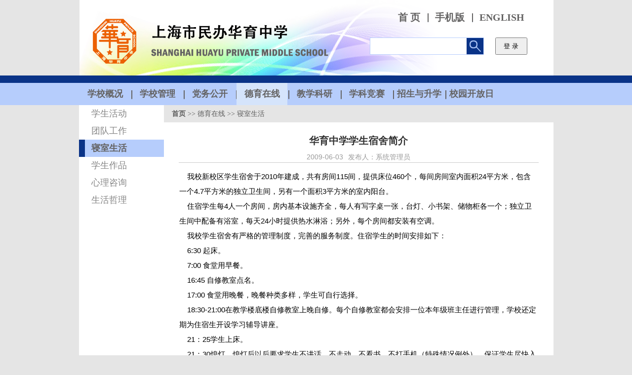

--- FILE ---
content_type: text/html;charset=UTF-8
request_url: http://www.hy.sh.cn/index!list.html?sideNav=184&ccid=719
body_size: 4987
content:
<!DOCTYPE html PUBLIC "-//W3C//DTD XHTML 1.0 Transitional//EN" "http://www.w3.org/TR/xhtml1/DTD/xhtml1-transitional.dtd">
<html xmlns="http://www.w3.org/1999/xhtml">
<head>
<meta http-equiv="Content-Type" content="text/html; charset=utf-8" />
<title>上海华育中学</title>
<script>
	function dochange(value){
		var url=value;
		if(url!=""){
			window.open(url);
		}
	}
	
	function changeCaptcha(obj) {
		//获取当前的时间作为参数，无具体意义
		var timenow = new Date().getTime();
		//每次请求需要一个不同的参数，否则可能会返回同样的验证码
		//这和浏览器的缓存机制有关系，也可以把页面设置为不缓存，这样就不用这个参数了。
		obj.src="/security/captcha.action?d="+timenow;
	}
	
	function checkBT(value,view,param,form){
         if(value == ""){
            alert(view);
            form[param].focus();
            return false;
     	 }
         return true;
   }
</script>


<link href="/static/hyzx/images/style.css" rel="stylesheet" type="text/css" />
<link href="/static/hyzx/images/public.css" rel="stylesheet" type="text/css" />
<script type='text/javascript' src='/static/hyzx/js/jquery-lastM.js'></script>
<script type="text/javascript" src="/static/hyzx/js/jquery.cycle.all.js?v2.23"></script>
<script type="text/javascript" src="/static/hyzx/js/jquery.dropdownPlain.js"></script>
<script type='text/javascript' src='/static/hyzx/js/accordion.js'></script>
<script type='text/javascript' src='/static/hyzx/js/slides.js'></script>
<script type="text/javascript">
	function search(form){
		var title = $("#title").val();
		if (title == "") {
			alert("Enter to search for content！");
			return false;
		}
		form.submit();
	}
</script>

</head>
<body>
<div id="container">
	<div id="main_top">
		<div style="width:330px;  float:right" >
			<div class="quick_links">
				<a class="first-child" href="/index.action">首&nbsp;页</a>
				<a style="font-family: 'Times New Roman', Times, serif"href="/index-wap.action">手机版</a>
				<a style="font-family: 'Times New Roman', Times, serif"href="/index-en.action">ENGLISH</a>
			</div>
		</div>
		<div class="clear-1"></div>
		<div style=" float:right; margin-top:15px; margin-right:53px;">
			<div id="shurukuang_1" style="float:left;">
				<form id="searchForm" action="/index!search.html?sideNav=23" method="post" onsubmit="return search();">
					<input type="text" class="text1" name="title" id="title" />
					<input value="VVVJ-4LJO-DY7Z-RADS-MPTN-OQ1P-VQW8-8274" type="hidden" name="OWASP_CSRFTOKEN"/>
					<input type="button" class="submit_1" value="" onclick="search(this.form)" />
				</form>
			</div>
			<div style="float:left;margin-left:23px;">
				<input type="button" style="height:35px; width:65px;" value="登 录" onclick="javascript:window.location.href='/login.action'" />
			</div>
		</div>
	</div>
	<div style="width:100%; margin:0px auto; background:#0a3387;" >
		<div class="clear-1"></div>
		<div style="width:100%; margin:0px auto; background:#b6cdfc; height:45px;" >
			<div id="top_nav">
				<ul class="dropdown">
						<li class="first_li" style="background:none">
							<a class="first_a" 		href="/index!list.html?topNav=2"
><span>学校概况</span></a>
								<ul class="sub_menu">
										<li><a 		href="/index!list.html?sideNav=289"
><span>学校简介</span></a></li>
										<li><a 		href=" /index!list.html?img=1&sideNav=290"
><span>校园风貌</span></a></li>
										<li><a 		href="/index!list.html?sideNav=291"
><span>学校领导</span></a></li>
										<li><a 		href="/index!list.html?sideNav=292"
><span>组织机构</span></a></li>
								</ul>
						</li>
						<li class="first_li" >
							<a class="first_a" 		href="/index!list.html?topNav=41"
><span>学校管理</span></a>
								<ul class="sub_menu">
										<li><a 		href=" /index!list.html?img=1&sideNav=81"
><span>华育工会</span></a></li>
										<li><a 		href="/index!list.html?sideNav=164"
><span>师资建设</span></a></li>
										<li><a 		href="/index!list.html?sideNav=165"
><span>后勤保障</span></a></li>
										<li><a 		href="/index!list.html?sideNav=483"
><span>健康促进</span></a></li>
										<li><a 		href="/index!list.html?sideNav=607"
><span>教务系统</span></a></li>
										<li><a 		href="/index!list.html?sideNav=682"
><span>教育收费</span></a></li>
										<li><a 		href="/index!list.html?sideNav=145"
><span>图书信息</span></a></li>
										<li><a 		href="/index!list.html?sideNav=850"
><span>网上晒课表</span></a></li>
								</ul>
						</li>
						<li class="first_li" >
							<a class="first_a" 		href="/index!list.html?topNav=143"
><span>党务公开</span></a>
								<ul class="sub_menu">
										<li><a 		href="/index!list.html?sideNav=242"
><span>支部动态</span></a></li>
										<li><a 		href="/index!list.html?sideNav=243"
><span>思想建设</span></a></li>
										<li><a 		href="/index!list.html?sideNav=101"
><span>组织建设</span></a></li>
										<li><a 		href="/index!list.html?sideNav=61"
><span>领导班子建设</span></a></li>
										<li><a 		href="/index!list.html?sideNav=166"
><span>党群关系</span></a></li>
										<li><a 		href="/index!list.html?sideNav=167"
><span>党风廉政建设</span></a></li>
								</ul>
						</li>
						<li class="first_li" >
							<a class="current_hit first_a" 		href="/index!list.html?topNav=141"
><span>德育在线</span></a>
								<ul class="sub_menu">
										<li><a 		href="/index!list.html?sideNav=161"
><span>学生活动</span></a></li>
										<li><a 		href="/index!list.html?sideNav=21"
><span>团队工作</span></a></li>
										<li><a 		href="/index!list.html?sideNav=184"
><span>寝室生活</span></a></li>
										<li><a 		href="/index!list.html?sideNav=205"
><span>学生作品</span></a></li>
										<li><a 		href="/index!list.html?sideNav=206"
><span>心理咨询</span></a></li>
										<li><a 		href="/index!list.html?sideNav=244"
><span>生活哲理</span></a></li>
								</ul>
						</li>
						<li class="first_li" >
							<a class="first_a" 		href="/index!list.html?topNav=142"
><span>教学科研</span></a>
								<ul class="sub_menu">
										<li><a 		href="/index!list.html?sideNav=245"
><span>教育科研</span></a></li>
										<li><a 		href="/index!list.html?sideNav=246"
><span>教学教研</span></a></li>
										<li><a 		href="/index!list.html?sideNav=701"
><span>教学随想</span></a></li>
										<li><a 		href="/index!list.html?sideNav=702"
><span>教研组室</span></a></li>
										<li><a 		href="/index!list.html?sideNav=703"
><span>科研动态</span></a></li>
								</ul>
						</li>
						<li class="first_li" >
							<a class="first_a" 		href="/index!list.html?topNav=22"
><span>学科竞赛</span></a>
								<ul class="sub_menu">
										<li><a 		href="/index!list.html?sideNav=42"
><span>团体奖项</span></a></li>
										<li><a 		href="/index!list.html?sideNav=247"
><span>语文教研组</span></a></li>
										<li><a 		href="/index!list.html?sideNav=248"
><span>数学教研组</span></a></li>
										<li><a 		href="/index!list.html?sideNav=249"
><span>英语教研组</span></a></li>
										<li><a 		href="/index!list.html?sideNav=250"
><span>物化生计教研组</span></a></li>
										<li><a 		href="/index!list.html?sideNav=251"
><span>政史地教研组</span></a></li>
										<li><a 		href="/index!list.html?sideNav=252"
><span>音体美教研组</span></a></li>
										<li><a 		href="/index!list.html?sideNav=253"
><span>感言</span></a></li>
								</ul>
						</li>
						<li class="first_li" >
							<a class="first_a" 		href="/index!list.html?topNav=3"
><span>招生与升学</span></a>
								<ul class="sub_menu">
										<li><a 		href="/index!list.html?sideNav=254"
><span>招生专栏</span></a></li>
										<li><a 		href="/index!list.html?sideNav=255"
><span>初三升学</span></a></li>
								</ul>
						</li>
						<li class="first_li" >
							<a class="first_a" 		href="/index!list.html?topNav=822"
><span>校园开放日</span></a>
								<ul class="sub_menu">
										<li><a 		href="/index!list.html?sideNav=824"
><span>学校介绍</span></a></li>
								</ul>
						</li>
				</ul>
			</div>
		</div>
	</div><script type='text/javascript' src='/static/hyzx/js/nav_change.js'></script>
<div style="width:100%; margin:-2px auto; background:#E5E5E5; float:left" >
	<div id="mainbody">
		<div class="second_bg">
			<div id="MLeft_2">
					<div class="Nav2_bg">
						<dl class="Nav2">
								<dt class="li2_2" >
								    <div class="div_2_3 ">
								    	<a 		href="/index!list.html?sideNav=161"
 class="li2"  >
								    		学生活动
								    	</a>
								    </div>
								</dt>
								<dt class="li2_2" >
								    <div class="div_2_3 ">
								    	<a 		href="/index!list.html?sideNav=21"
 class="li4"  >
								    		团队工作
								    	</a>
								    </div>
								</dt>
									<dd>
									    <ul>
										    		<li>
												        <div class="div_3_3 ">
												        	<a 		href="/index!list.html?sideNav=454"
  >大队部结构</a>
												        </div>
												    </li>
										    		<li>
												        <div class="div_3_3 ">
												        	<a 		href="/index!list.html?sideNav=455"
  >志愿者服务队</a>
												        </div>
												    </li>
										    		<li>
												        <div class="div_3_3 ">
												        	<a 		href="/index!list.html?sideNav=456"
  >常规活动</a>
												        </div>
												    </li>
										    		<li>
												        <div class="div_3_3 ">
												        	<a 		href="/index!list.html?sideNav=457"
  >自主活动</a>
												        </div>
												    </li>
										    		<li>
												        <div class="div_3_3 ">
												        	<a 		href="/index!list.html?sideNav=458"
  >团员发展</a>
												        </div>
												    </li>
										    		<li>
												        <div class="div_3_3 ">
												        	<a 		href="/index!list.html?sideNav=459"
  >国旗下演讲</a>
												        </div>
												    </li>
									    </ul>
									</dd>
								<dt class="li2_2" >
								    <div class="div_2_3 ">
								    	<a 		href="/index!list.html?sideNav=184"
 class="li2 current_hit" style="font-weight:bold;" >
								    		寝室生活
								    	</a>
								    </div>
								</dt>
								<dt class="li2_2" >
								    <div class="div_2_3 ">
								    	<a 		href="/index!list.html?sideNav=205"
 class="li4"  >
								    		学生作品
								    	</a>
								    </div>
								</dt>
									<dd>
									    <ul>
										    		<li>
												        <div class="div_3_3 ">
												        	<a 		href="/index!list.html?sideNav=664"
  >滴水藏海</a>
												        </div>
												    </li>
										    		<li>
												        <div class="div_3_3 ">
												        	<a 		href="/index!list.html?sideNav=665"
  >摄影作品</a>
												        </div>
												    </li>
									    </ul>
									</dd>
								<dt class="li2_2" >
								    <div class="div_2_3 ">
								    	<a 		href="/index!list.html?sideNav=206"
 class="li2"  >
								    		心理咨询
								    	</a>
								    </div>
								</dt>
								<dt class="li2_2" >
								    <div class="div_2_3 ">
								    	<a 		href="/index!list.html?sideNav=244"
 class="li2"  >
								    		生活哲理
								    	</a>
								    </div>
								</dt>
						</dl>
					</div>
			</div>
<script>
$(function(){
	$("[href$='=184']").parent().parent().parent().parent().prev().find("a").click();
});
</script><div id="MMiddle_2_div">
	<div class="title_2_bg">
		<div id="current_bar"><strong><a href="/index.html" >首页</a></strong>	&gt;&gt;
	<a 		href="/index!list.html?sideNav=141"
>德育在线</a>
	&gt;&gt;
	<a 		href="/index!list.html?sideNav=184"
>寝室生活</a>
</div>
	</div>
	<div class="BlankLine1"></div>
	<div class="clear-6"></div>
	<div style="padding:10px 30px">
					<h2 class="title_3">华育中学学生宿舍简介
					</h2>
					<div class="date_1">
						<span>2009-06-03</span>
						
						
						<span>发布人：系统管理员</span>
					</div>
					<div class="c_1"><div><span id="post1">&nbsp;&nbsp;&nbsp; 我校新校区学生宿舍于2010年建成，共有房间115间，提供床位460个，每间房间室内面积24平方米，包含一个4.7平方米的独立卫生间，另有一个面积3平方米的室内阳台。<br />
&nbsp;&nbsp;&nbsp; 住宿学生每4人一个房间，房内基本设施齐全，每人有写字桌一张，台灯、小书架、储物柜各一个；独立卫生间中配备有浴室，每天24小时提供热水淋浴；另外，每个房间都安装有空调。<br />
&nbsp;&nbsp;&nbsp; 我校学生宿舍有严格的管理制度，完善的服务制度。住宿学生的时间安排如下：<br />
&nbsp;&nbsp;&nbsp; 6:30 起床。<br />
&nbsp;&nbsp; &nbsp;7:00 食堂用早餐。<br />
&nbsp;&nbsp;&nbsp; 16:45 自修教室点名。<br />
&nbsp;&nbsp;&nbsp; 17:00 食堂用晚餐，晚餐种类多样，学生可自行选择。<br />
&nbsp;&nbsp;&nbsp; 18:30-21:00在教学楼底楼自修教室上晚自修。每个自修教室都会安排一位本年级班主任进行管理，学校还定期为住宿生开设学习辅导讲座。<br />
&nbsp;&nbsp;&nbsp; 21：25学生上床。<br />
&nbsp;&nbsp;&nbsp; 21：30熄灯。熄灯后以后要求学生不讲话、不走动、不看书、不打手机（特殊情况例外），保证学生尽快入睡。<br />
&nbsp;&nbsp;&nbsp; 晚间，男女宿舍均安排几名老师值班，及时处理有可能发生的偶发事件。<br />
&nbsp;&nbsp;&nbsp; 男女宿舍还配备清洁工若干名，除完成必要的清洁卫生工作外，还每天为每个学生冲泡开水。<br />
&nbsp;&nbsp;&nbsp; 我校住宿学生每周日20：30前返校，每周三16：30~18：30家长可来校探望。</span></div>

<div>
<div><span id="post1">&nbsp;&nbsp;&nbsp; 总之，安全、和谐、有序、整洁是我校学生宿舍的显著特点。</span></div>
</div>

<div align="right">&nbsp;</div></div>
					<script>
						(function (){
							var path = '/static/video.mp4'
							if (window.location.search.substr(1) == 'sideNav=824&ccid=40171') {
								$('.c_1').html(`<video style="100%" controls autoplay>
								  <source src="` + path +`" type="video/mp4">
								</video>`)
							}
						})()
					</script>
					<script>
						(function(){
							var mp4 = $(".mp4");
							var url = mp4.text();
							var video = $('<video controls="controls" style="width: 100%;" autoplay="autoplay">xxx</video>');
							video.attr("src", url);
							video.insertAfter(mp4);
						})();
					</script>
					<input type="button" style="font-family:'微软雅黑','宋体',Verdana,Arial,sans-serif; font-size:1em; margin-left:322px; margin-top:60px; width:65px; height:27px; border:1px #cccccc solid;" value="返&nbsp;&nbsp;回" onclick="goBack();"/>
	</div>
</div>
<div class="clear-9"></div>
<script type="text/javascript">
function goBack(){
	location.href="/index!list.html?sideNav=184"
}
</script>
<div style="width:100%; height:10px;margin:0px auto; background:#b6cdfc;">
    <div class=" clear-4"></div>
    <div id="footer">
        <div class=" clear-4"></div>
        <ul class="footer_ul_4">
            <li>上海市民办华育中学 http://www.hy.sh.cn<span id=visitorNumber>[访问量:28985697]</span></li>
            <li>地址:龙吟路99号 邮编:200231 联系电话:55350909</li>
            <li>Copyright © 2015 Shanghai Huayu Private Middle School All Rights Reserved</li>
            <li>
                <div style="padding:5px 0; display: flex;">
                    <a target="_blank"
                       href="https://beian.miit.gov.cn/"><img
                                src="/static/hyzx/images/img.png" style="float:left;"/>
                        <p style="float:left;height:20px;line-height:20px;margin: 0px 0px 0px 5px; color:#939393;">沪公网安备
                            31010402000364号</p>
                    </a>
                    <a target="_blank"
                       href="https://beian.miit.gov.cn/"
                       style="margin-left: 20px;">
                        <p style="height:20px;line-height:20px;margin: 0px 0px 0px 5px; color:#939393;">沪ICP备10218556号-1</p>
                    </a>
                </div>
            </li>
        </ul>
        <img style="height:99px; width:99px; margin-left:200px; margin-top:-7px"
             src="/static/hyzx/images/ewm_img.png"/>
        <img style="margin-left:199px; margin-top:-2px" src="/static/hyzx/images/wxgzh.jpg"/>
    </div>
</div>
</div>
<script type="text/javascript" src="/static/hyzx/js/accordion.js"></script>
<script type="text/javascript">
	var slider2 = new accordion.slider("slider2");
	slider2.init("slider2", 0, "open");
</script>
</body>
</html>

--- FILE ---
content_type: text/css
request_url: http://www.hy.sh.cn/static/hyzx/images/style.css
body_size: 5039
content:
@charset "utf-8";
/* CSS Document */

*{ margin:0px; padding:0px; list-style-type:none}
a{ text-decoration:none;}
img{ border:none;}
.clear-0{ height:0px; line-height:0px; font-size:1px; clear:both;}
.clear-1{ height:15px; line-height:15px; font-size:1px; clear:both}
.clear-2{ height:20px; line-height:20px; font-size:1px; clear:both}
.clear-3{ height:20px; line-height:30px; font-size:1px; clear:both}
.clear-4{ height:10px; line-height:40px; font-size:1px; clear:both}
.clear-5{ height:35px; line-height:50px; font-size:1px; clear:both}
.clear-6{ height:15px; line-height:50px; font-size:1px; clear:both}
.clear-7{ height:10px; line-height:0px; font-size:1px; clear:both}
.clear-8{ height:10px; line-height:0px; font-size:1px; clear:both; background:#dedede}
.clear-9{ height:10px; line-height:0px; font-size:1px; clear:both; background:#dedede}
body{ font-family:\5FAE\8F6F\96C5\9ED1,Arial, Helvetica, sans-serif; line-height:25px; font-size:12px; background:#e5e5e5}
#container{ width:100%; margin:0px auto;}
#main_top{ height:153px; background:url(SZ_top.png) no-repeat; margin:0px auto; width:961px;}
.quick_links{ margin-top:25px}
.quick_links a{ background:url(top_nav_01.png) no-repeat;background-position: left center;font-family:黑体; font-weight: bolder; font-size:20px; color:#646363; float:left; padding:0px 15px}
.quick_links a.first-child { background:none}
#shurukuang_1{width:229px;height:33px; background:#0a3387;  border:1px solid #b6cdfc }
.text1{ width:195px; height:33px; border:none;background:#fff center; float:left;text-indent:15px}
.submit_1{ background:url(fdj_icon.png) no-repeat; height:32px; width:33px; cursor:pointer;   border: none}

#top_nav{  height:45px; line-height:41px; background:#b6cdfc repeat; width:961px; margin:0px auto;}
/*nav------------------------------------------------------------------------------*/
/* LEVEL ONE*/
ul.dropdown                         { position: relative; z-index:100;   line-height:45px; }
ul.dropdown li                      {  float: left; zoom: 1; width:106px; text-align:center;   }
ul.dropdown li:hover                { position: relative; }

ul.dropdown .first_li{line-height:45px; margin-top:0px;}
ul.dropdown .first_li .first_a{ display:inline-block; font-size:18px; font-weight:bold;  width:103px;}

ul.dropdown .hover{ position: relative; background:#30F }
/* LEVEL TWO*/
ul.dropdown ul 						{ width: 130px; visibility: hidden; position: absolute; top: 45px; left: -15px;}
ul.dropdown ul li 					{ font-weight: normal;  float: left; width:130px;line-height:20px; border-bottom:1px dotted #fff}
                                    /* IE 6 & 7 Needs Inline Block */
ul.dropdown ul li a					{ font-size:14px; width: 90%; display:block; padding:5px 5%; float:left}
ul.dropdown ul li a:hover			{ text-decoration:none; } 

/* LEVEL THREE*/
ul.dropdown ul ul 					{ left: 100%; top: 0; }
ul.dropdown li:hover > ul 			{ visibility: visible; }

/*nav------------------------------------------------------------------------------*/
/* LEVEL ONE*/
ul.dropdown li                      {}
ul.dropdown a:hover		            { color: #0058a2;background:#d5e4fb; text-decoration:none  }
ul.dropdown li a                    { color: #646363;  }
ul.dropdown li:hover                {}

ul.dropdown .first_li{ background:url(top_nav_01.png) no-repeat;background-position: left center;}
ul.dropdown .first-child{background:none}
ul.dropdown .first_li .current_hit{color:#646363; background:#d5e4fb}
ul.dropdown .first_li .first_a:hover{color: #646363;}

ul.dropdown .hover_a{background:#d5e4fb;color: #646363;  }
/* LEVEL TWO*/
ul.dropdown ul 						{ background:rgba(10,51,135,0.5) }
ul.dropdown ul li 					{ color: #fff; }
                                    /* IE 6 & 7 Needs Inline Block */
ul.dropdown ul li a{ color:#fff}
ul.dropdown ul li a:hover{background:#fff; color:#911e1e; } 



#top_nav_2{  height:45px; line-height:41px; background:#b6cdfc repeat; width:961px; margin:0px auto;}
/*nav------------------------------------------------------------------------------*/
/* LEVEL ONE*/
ul.dropdown_2                         { position: relative; z-index:100;   line-height:45px; }
ul.dropdown_2 li                      {  float: left; zoom: 1; width:240px; text-align:center;   }
ul.dropdown_2 li:hover                { position: relative; }

ul.dropdown_2 .first_li2{line-height:45px; margin-top:0px;}
ul.dropdown_2 .first_li2 .first_a{ display:inline-block; font-size:17px; font-weight:bold;  width:188px;}

ul.dropdown_2 .hover{ position: relative; background:#30F }
/* LEVEL TWO*/
ul.dropdown_2 ul 						{ width: 130px; visibility: hidden; position: absolute; top: 45px; left: 55px;}
ul.dropdown_2 ul li 					{ font-weight: normal;  float: left; width:130px;line-height:20px; border-bottom:1px dotted #fff}
                                    /* IE 6 & 7 Needs Inline Block */
ul.dropdown_2 ul li a					{ font-size:14px; width: 90%; display:block; padding:5px 5%; float:left}
ul.dropdown_2 ul li a:hover			{ text-decoration:none; } 

/* LEVEL THREE*/
ul.dropdown_2 ul ul 					{ left: 100%; top: 0; }
ul.dropdown_2 li:hover > ul 			{ visibility: visible; }

/*nav------------------------------------------------------------------------------*/
/* LEVEL ONE*/
ul.dropdown_2 li                      {}
ul.dropdown_2 a:hover		            { color: #0058a2;background:#d5e4fb; text-decoration:none  }
ul.dropdown_2 li a                    { color: #646363;  }
ul.dropdown_2 li:hover                {}

ul.dropdown_2 .first_li2{ background:url(top_nav_01.png) no-repeat;background-position: left center;}
ul.dropdown_2 .first-child{background:none}
ul.dropdown_2 .first_li2 .current_hit{color:#646363; background:#d5e4fb}
ul.dropdown_2 .first_li2 .first_a:hover{color: #646363;}

ul.dropdown_2 .hover_a{background:#d5e4fb;color: #646363;  }
/* LEVEL TWO*/
ul.dropdown_2 ul 						{ background:rgba(10,51,135,0.5) }
ul.dropdown_2 ul li 					{ color: #fff; }
                                    /* IE 6 & 7 Needs Inline Block */
ul.dropdown_2 ul li a{ color:#fff}
ul.dropdown_2 ul li a:hover{background:#fff; color:#911e1e; } 




/*---------------------------slide-pic----------------------------------------------*/
#top_banner{ position:relative; height:255px; padding-top:32px}
.nav5 {  width:100%; min-width:360px; margin:0px auto; text-align: center; position: absolute;  z-index:100;height: 11px; line-height: 11px; top:270px; }
#nav5 a { background:url(slide_out_btn2.png) no-repeat;display:inline-block; width:9px; height:9px; text-decoration: none; color:rgba(255,255,255,0); font-size:0px; margin:0px 5px;  }
#nav5 a.activeSlide {  background:url(slide_on_btn1.png) no-repeat; display:inline-block;  color:rgba(255,255,255,0) }
#nav5 a:focus { outline: none; }

#s5{ width:100%;height:255px;}
#s5 div{ width:100%;line-height:20px; height:255px;  }
#s5 img{ width:956px; height:255px;}

.beijign_1{width:956px; height:665px;}


#left_top{ width:100%; margin-left:1px; margin:0px auto;}


#middle_news{ width:1002px; margin:0px auto; background:#e8e8e8;background:url(title_02.png) no-repeat;}
#middle_news h1{ line-height:40px;}
#middle_news_left h1 span{ float:left; font-size:20px; color:#fefefe; margin-top:-42px; margin-left:30px}
#middle_news_left h1 a{ float:right; font-size:12px; color:#1d6d92;font-weight:normal; margin-top:-35px; margin-right:10px}
#middle_news_left{ float:left; width:430px;margin-top:37px;background:#FFF;border-bottom:1px #d2d2d2 solid;border-right:1px #d2d2d2 solid;border-top:3px #1a6b90 solid; height:312px}
#middle_news_left ul li { float:left; width:100%; padding-bottom:25px;}
#middle_news_left ul li a{ float:left; width:70%; padding-left:6%; font-size:14px; color:#0058a2}
.news_date{ float:left; border:1px #47b1e2 solid; width:13%;text-align:center; color:#0058a2; margin-left:25px; }
.news_date font{ display:block; font-size:12px; background:#fff; }
.news_date span{ display:block; font-size:12px; background:url(title_05.png) no-repeat; width:57px; margin-left:-1px}

#middle_links_right h1 span{ float:left; font-size:20px; color:#fefefe; margin-top:-42px; margin-left:30px}
#middle_links_right h1 a{ float:right; font-size:12px; color:#4b9e07;font-weight:normal; margin-top:-35px; margin-right:10px}
#middle_links_right{float:left; margin-left:11px;background:url(title_03.png) no-repeat;}



.quick_link_style{ float:left; width:100px; height:50px; line-height:50px; text-align:center; color:#fff; font-size:14px;}
.quick_link_1{ background:#8a9046;margin-right:36px;}
.quick_link_2{ background:#8f3a30;margin-right:36px; }
.quick_link_3{ background:#c16522;margin-right:36px;}
.quick_link_4{ background:#70a2bc;}

.quick_link_5{width:212px; height:132px; float:left; margin-left:45px; margin-top:13px;position:relative; }
.quick_link_6{width:212px; height:132px; float:left;margin-bottom:22px; margin-left:47px; margin-top:7px; position:relative}
.quick_link_7{width:212px; height:132px; float:left; margin-left:45px; position:relative; }
.quick_link_8{ width:212px; height:132px; float:left; position:relative; margin-left:45px}
.quick_link_5 img,.quick_link_6 img,.quick_link_7 img,.quick_link_8 img{ width:212px; height:132px;}

.quick_link_span{ background:url(opacity_bg_1.png) repeat; color:#1b3b03 ; font-size:14px; padding:8px 15px; position:absolute; top:67%;}





#middle_video{ width:892px; padding:10px 56px; height:358px; background:url(bg-2.jpg) no-repeat 621px 10px; }
#vedio_div_left{ float:left; width:578px; padding-right:40px;}
#middle_video h1{ height:40px; line-height:40px; border-bottom:1px #ccc solid;}
#middle_video h1 span{ float:left; font-size:24px; color:#0058a2;}
#middle_video h1 a{ float:right; font-size:12px; color:#e28133; font-weight:normal}

.big_vedio{float:left; padding-right:10px; position:relative}
.big_vedio img{ width:362px; height:224px;}
.big_vedio span{ position:absolute; color:#fff; top:87%; font-size:16px; padding:0px 5px;}
.small_vedio{ position:relative; width:202px; height:110px; float:left; margin-bottom:5px;}
.small_vedio i{ font-style:normal; position:absolute; color:#fff; top:77%; font-size:16px; padding:0px 5px;}
.small_vedio img{ width:202px; height:110px;}
.vedio_play_btn{ position:absolute; left:40%; top:40%; width:63px; height:63px; background:url(vedio_play_btn.png) no-repeat; display:block;}
.vedio_play_btn_2{ position:absolute; left:40%; top:30%; width:44px; height:44px; background:url(vedio_play_btn_2.png) no-repeat; display:block;}


#service_div_right{ float:left; width:256px;}
#service_div_right ul li{ float:left;}
.yuan_style{ display:inline-block; width:72px; line-height:72px; height:72px; color:#fff; text-align:center; font-size:14px;}
.yuan_1{ background:url(ico-yuan-1.png) no-repeat; margin-right:20px; margin-bottom:48px;}
.yuan_2{ background:url(ico-yuan-2.png) no-repeat; margin-right:20px;margin-bottom:48px;}
.yuan_3{ background:url(ico-yuan-3.png) no-repeat;margin-bottom:48px;}
.yuan_4{ background:url(ico-yuan-4.png) no-repeat; margin-right:20px;}
.yuan_5{ background:url(ico-yuan-5.png) no-repeat; margin-right:20px;}
.yuan_6{ background:url(ico-yuan-6.png) no-repeat;}

#bottom_content{ float:left; width:65%;margin-left:15px}
#bottom_content a{ position:relative; color:#fff; display:block;}
#bottom_content a span{ position:absolute; top:62%; background:url(opacity_bg_2.png) repeat; display:block; border-top:3px #e3792a solid; padding:5px; font-size:14px; height:40px; line-height:18px;}

#ul_news_11{ float:left; width:100%;margin-left:15px}
#ul_news_11 li{ float:left; padding-right:8px; margin-left:15px; margin-top:19px}
#ul_news_11 li a{ position:relative; color:#fff; display:block;}
#ul_news_11 li a img{ width:226px; height:156px;}
#ul_news_11 li a span{ position:absolute; top:68%; background:url(opacity_bg_2.png) repeat; display:block; border-top:0px #e3792a solid; padding:5px; font-size:24px; height:40px; line-height:39px; width:96%;text-align:center}

#friendlylinks{ clear: both;text-align:center; margin-bottom:2px}
#friendlylinks a{ padding:0px 10px; }
#friendlylinks a img{width:87px; height:35px}

#footer{ height:136px; background:#FFF; margin:0px auto; width:961px;}
.footer_ul_4{ padding:3px 15px; margin-left:20px }
.footer_ul_4 li{ height:30px; line-height:30px; float:left; width:65%; font-family:黑体; font-size:16px; color:#646363}
.footer_ul_4 li span{font-family:黑体; font-size:16px; color:#F00; margin-left:10px }


/*二级页面*/
#mainbody{  width:961px;margin:0px  auto; }

#left-nav-title{ background:url(bg_1-1.png) no-repeat center bottom; width:220px; height:38px; line-height:35px; color:#fff; text-align:center; font-size:18px; font-weight:bold;}


#MLeft_2{ width:18%;float:left; }

#MMiddle_2_div{float:right; width:82%; margin-left:0px}

.title_2_bg{ background:#e5e5e5; float:left; width:760px; height:35px;padding:0px 2%;}
.title_2{ margin:0px 2%; width:96%;  line-height:40px; font-size:14px; color:#0270cd; clear:both;}
#current_bar {font-family:\5B8B\4F53; color:#5b5b5b; height:36px; line-height:36px; font-size:14px}
#current_bar a{ color:#5b5b5b}


#MMiddle_3{ background:#f6fbff; float:left; width:96%; border:1px #88b3e5 solid; padding:10px 2%; min-height:400px; }



/*Nav_2------------------------------------------------------------------------------*/
.Nav2_bg{ background:#fff; float:left; width:100%; }
.Nav2{ clear: both; width: 100%;  }
.Nav2 dt{ line-height: 15px;padding:10px 0px 10px 0px;}

.Nav2 .li2_2{float:left; padding:0px; width:100%; }
.Nav2 .li2_1{float:left; padding:0px; width:100%; }
.Nav2 dt a{text-decoration:none; cursor:pointer; }



.Nav2 .li_hover{  cursor:pointer; }

/*.Nav2 .li2_1 .div_2_3{ padding:5px 0px 3px 15px;}
.Nav2 .li2_2 .div_2_3{ padding:5px 0px 3px 32px;}
*/

.Nav2 .li2{  color:#868686; float:left; width:147px; height:35px; line-height:35px; padding-left:15%; font-weight:100; font-family:Microsoft JhengHei}
.Nav2 .li2:hover{  color:#fff; background: url(li2_bg_img.png)  }
.Nav2 .li2.current_hit{color:#646363; background: url(li2_bg_img.png) }


.Nav2 dd { margin: 0px; padding: 0px; clear:both;}
.Nav2 dd ul{ clear:both}
.Nav2 dd ul li{font-family:\5B8B\4F53; padding:2px 0px; clear:both }
.Nav2 dd ul li .div_3_3{padding:0px 0px 0px 45px;}
.Nav2 dd ul li .div_3_3 a{ color:#566571; font-size:16px; font-family:Microsoft JhengHei}
/*Nav_2------------------------------------------------------------------------------*/

.Nav2 dt a{ color:#646363; font-size:18px; font-family:黑体；}

.Nav2 .li_hover{ background: #b6cdfc ;color:#fff}

.Nav2 dd ul li .li_hover a{ color:#fff;}


.Nav2 dd ul{ background:#fff}
.Nav2 dd ul li a{ color: #fff;}
.Nav2 .li3{  float:left; width:80%; height:35px; line-height:35px; padding-left:15%; color:#868686;  font-family:Microsoft JhengHei }
.Nav2 .li3:hover{color:#fff; background: url(li2_bg_img.png) ; width:147px}

.Nav2 .li4{  float:left; width:80%; height:35px; line-height:35px; padding-left:15%; color:#868686; font-family:Microsoft JhengHei}	
.Nav2 .li4:hover{color:#fff;background: url(li2_bg_img.png) ; width:147px}	



.list_style_1 li{ float:left; height:35px; line-height:35px; width:96%; margin:0px -2%;  }
.list_style_1 li a{ font-family:宋体;float:right; width:81%; color:#333333; font-size:15px}
.list_style_1 li a font{ color:#0160cc; font-size:12px;}
.list_style_1 li span{ float:left; width:15%; text-align:right; color:#333333; font-size:15px}

.line_1{border:none;border-bottom:1px #c9edff solid; background:none; height:10px; line-height:10px; clear:both; font-size:1px;}

#turnpage{ width:80%; margin:0px auto;}
#turnpage a{font-family:\5B8B\4F53; float: left; width:23px; height:23px; border:1px #a6c4e8 solid; text-align:center; background:url(btn_2.jpg) repeat-x; color:#52a0e9}
#turnpage a:hover,#turnpage a.a_hover{ background:url(btn_2_on.jpg) repeat-x; color:#000; text-decoration:none}


.text_content{ padding:20px 20px 0px 20px; border-bottom:1px #ddd dotted}
.picbox4{ float:left; width:150px;}
.picbox4 img{ padding:3px ; border:1px #cccccc solid; width:120px;}

.text_list_2{ float:left; width:400px;}
.text_list_2 ul li{  list-style:none; padding:2px 10px; color:#666}
.text_list_2 ul li strong{ color:#2d72c0}

.text_list_3{ padding-top:20px;}
.text_list_3 h1{ color:#306cd6; border-bottom:1px #cccccc dotted;height:25px;}


.text_content_2{ float:left; width:50%; padding-top:10px;}

.picbox4_2{ float:left; width:30%;}
.picbox4_2 img{ padding:3px ; border:1px #cccccc solid; width:90px;}

.text_list_2_3{ float:left; width:560px;}
.text_list_2_3 ul li{  list-style:none; color:#666;}
.text_list_2_3 ul li strong{ color:#2d72c0}



.text_list_2_2{ float:left; width:65%;}
.text_list_2_2 ul li{  list-style:none; padding:2px 0px; color:#666}
.text_list_2_2 ul li strong{ color:#2d72c0}

/*三级页面*/

.title_3{ line-height:25px; text-align:center; color:#333; padding:0px 30px 10px ; font-size:20px;}
.date_1{ text-align: center; color:#646363; border-bottom:1px #ccc solid; font-size:14px}
.date_1 span{ color:#999; padding:0px 3px;}
.c_1{ padding:13px 1px; font-size:15px; line-height:30px}
.c_2{ float:left;background:url(temp-19.png) no-repeat; width:553px; height:482px; margin-left:69px}


#map_div{ background:url(map.jpg) no-repeat; width:931px; height:438px;}
.link_1{ float:left; width:137px; }
.link_1 a{ float:left; width:100%; height:59px; margin-bottom:10px; text-decoration:none}
.link_1 a:Hover{ text-decoration:none}

.link_2{ float:left; width:111px; padding:143px 35px 0px 35px;}
.link_2 a{ float:left; width:100%; height:33px; line-height:33px; margin-bottom:6px; font-size:15px; text-align:center; color:#00479d; }

.link_3{ float:left; width:610px;}
.link_3_div_1{ height:59px; line-height:59px; float:left; width:100%;}
.link_3_div_1 span{ float:left; background:url(dot_2.gif) no-repeat center; width:5px; font-size:1px;}
.link_3_div_1 a{ float:left; padding:0px 15px; color:#00479d; font-size:14px;}

.link_3_div_2{ height:37px; line-height:37px; float:left; width:100%;}
.link_3_div_2 span{ float:left; background:url(dot_2.gif) no-repeat center; width:5px; font-size:1px;}
.link_3_div_2 a{ float:left; padding:0px 15px; color:#00479d; font-size:14px;}


.ul_1 { margin:20px 5%; width:90%;}
.ul_1 li{ float:left; width:50%; padding-bottom:20px}
.ul_1 li a{ color:#0270cd; padding:10px 20px 5px 0px; display: inline-block}
.ul_1 li.clear_li{ clear:both; width:100%; height:0px; line-height:0px; font-size:1px; padding:0px;}

.ul_2{ margin:20px 0%; width:100%;}
.ul_2 li{ float:left; width:24%; padding-left:1%; margin-bottom:50px;}
.ul_2 li img{ width:166px; height:117px;}
.ul_2 li a{ width:168px; height:30px;display:block;  font-size:14px;}

.ul_5{ margin:20px 5%; width:100%;}
.ul_5 li{ width:24%; padding-left:1%; margin-bottom:50px;}
.ul_5 li img{ width:650px; height:220px;}
.ul_5 li a{ width:168px; height:30px;display:block; font-size:14px;}


.ul_3{ margin:20px 5%; width:90%;}
.ul_3 h3{ font-size:14px; color:#0270cd; background:url(nav_2_ico.jpg) no-repeat left center; padding:15px 0px 15px 20px;}
.ul_3 h2 a{ font-size:14px; color:#333;padding:15px 0px 15px 20px;}
.ul_3 div{ padding-left:20px;}
.ul_3 div a{ color:#535353; padding:0px 10px 20px 0px;}

.line_2{ clear:both; border-bottom:1px #ccc solid;}
.title_4{ color:#042a4e;}
.ul_4 li a{ float:left; width:83%; color:#0157a2; background:url(nav_2_ico.jpg) no-repeat left center; padding-left:2%;}
.ul_4 li span{ float:right; width:15%; text-align:right}



.ul_list_style_1_box{ float:left; width:314px; height:200px;}
.ul_list_style_1_box h1{padding-left:13px; background:#b6cdfc; height:39px; border-left:10px solid #0a3387;line-height: 40px;}
.ul_list_style_1_box h1 span{font-weight:bold; font-size:18px; line-height:39px; color:#646363}
.ul_list_style_1_box h1 a{  font-size:14px; color:#777c8a; font-family:宋体;float:right;padding-right: 5px;}

.ul_list_style_2_box{ float:left; width:314px; height:200px; margin-left:9.5px}
.ul_list_style_2_box h1{padding-left:13px; background:#b6cdfc; height:39px; border-left:10px solid #0a3387;line-height: 40px;}
.ul_list_style_2_box h1 span{font-weight:bold; font-size:18px; line-height:39px; color:#646363}
.ul_list_style_2_box h1 a{  font-size:14px; color:#777c8a; font-family:宋体;float:right;padding-right: 5px;}

.ul_list_style_3_box{ float:left; width:314px; height:200px; margin-left:9.5px}
.ul_list_style_3_box h1{padding-left:13px; background:#b6cdfc; height:39px; border-left:10px solid #0a3387;line-height: 40px;}
.ul_list_style_3_box h1 span{font-weight:bold; font-size:18px; line-height:39px; color:#646363}
.ul_list_style_3_box h1 a{  font-size:14px; color:#777c8a; font-family:宋体;float:right;padding-right: 5px;}

.ul_list_style_1{padding: 0px 0px; width:313px; float:left}
.ul_list_style_1 li{  float: left; width:100%; color: #333; height:38px; line-height:38px; border-bottom:1px  solid #e5e5e5}
.ul_list_style_1 a{ font-family:宋体; font-size:15px;color:#000000; margin-left:13px; }
.ul_list_style_2{padding: 0px 0px; width:313px; float:left}
.ul_list_style_2 li{  float: left; width:100%; color: #333; height:38px; line-height:38px; border-bottom:1px  solid #e5e5e5}
.ul_list_style_2 a{ font-family:宋体; font-size:15px;color:#000000; margin-left:13px; }
.ul_list_style_3{padding: 0px 0px; width:313px; float:left}
.ul_list_style_3 li{  float: left; width:100%; color: #333; height:38px; line-height:38px; border-bottom:1px  solid #e5e5e5}
.ul_list_style_3 a{ font-family:宋体; font-size:15px;color:#000000; margin-left:13px; }

#content{height:215px; background:#FFF; margin:0px auto; width:961px;}
.second_bg{ background:#FFF}



#focus { width: 720px; height: 405px; overflow: hidden; position: relative; margin: 0px auto; }
#focus ul { height: 270px; position: absolute; }
#focus ul li { float: left; width: 720px; height: 405px; overflow: hidden; position: relative; background: #000; }
#focus ul li div { position: absolute; overflow: hidden; }
#focus .btnBg { position: absolute; width: 720px; left: 0; bottom: 0; background: #000; }
#focus .preNext { width: 21px; height: 41px; position: absolute; top: 166px; background:url(sprite_1.png) no-repeat 0 0; cursor: pointer }
#focus .pre { left: 0; }
#focus .next { right: 0; background-position: right top; }
#focus ul li .slideother { position: absolute; top: 361px; width: 720px; height: 45px; display: inline-block; background:url(bt_bg.png) no-repeat; }
#focus ul li .slideother .h12 { font-size: 24px; padding-left: 10px; padding-bottom: 5px; position: absolute; top: 12px; left: 10px; }
#focus ul li .slideother .h12 a { color: #000000; font-size: 18px; padding-top: 10px; text-decoration: none; font-family: 宋体 }
#focus ul li .slideother .h12 a:hover { text-decoration: underline; }
#focus ul li .slideother p { padding-left: 10px; position: absolute; top: 38px; left: 55px; }
#focus ul li .slideother p a { color: #8B8B8B; text-decoration: none; }
#focus ul li .slideother a:hover { color: #FFF; }
#focus ul li .slideother p a:hover { text-decoration: none; }


#focus_2 { width: 720px; height: 405px; overflow: hidden; position: relative; margin: 0px auto; }
#focus_2 ul { height: 270px; position: absolute; }
#focus_2 ul li { float: left; width: 720px; height: 405px; overflow: hidden; position: relative; background: #000; }
#focus_2 ul li div { position: absolute; overflow: hidden; }
#focus_2 .btnBg { position: absolute; width: 720px; left: 0; bottom: 0; background: #000; }
#focus_2 .preNext { width: 21px; height: 41px; position: absolute; top: 166px; background:url(sprite_1.png) no-repeat 0 0; cursor: pointer }
#focus_2 .pre { left: 0; }
#focus_2 .next { right: 0; background-position: right top; }
#focus_2 ul li .slideother { position: absolute; top: 361px; width: 720px; height: 45px; display: inline-block; background:url(bt_bg.png) no-repeat; }
#focus_2 ul li .slideother .h12 { font-size: 24px; padding-left: 10px; padding-bottom: 5px; position: absolute; top: 12px; left: 10px; }
#focus_2 ul li .slideother .h12 a { color: #000000; font-size: 18px; padding-top: 10px; text-decoration: none; font-family: 宋体 }
#focus_2 ul li .slideother .h12 a:hover { text-decoration: underline; }
#focus_2 ul li .slideother p { padding-left: 10px; position: absolute; top: 38px; left: 55px; }
#focus_2 ul li .slideother p a { color: #8B8B8B; text-decoration: none; }
#focus_2 ul li .slideother a:hover { color: #FFF; }
#focus_2 ul li .slideother p a:hover { text-decoration: none; }


#focus_3 { width: 720px; height: 405px; overflow: hidden; position: relative; margin: 0px auto; }
#focus_3 ul { height: 270px; position: absolute; }
#focus_3 ul li { float: left; width: 720px; height: 405px; overflow: hidden; position: relative; background: #000; }
#focus_3 ul li div { position: absolute; overflow: hidden; }
#focus_3 .btnBg { position: absolute; width: 720px; left: 0; bottom: 0; background: #000; }
#focus_3 .preNext { width: 21px; height: 41px; position: absolute; top: 166px; background:url(sprite_1.png) no-repeat 0 0; cursor: pointer }
#focus_3 .pre { left: 0; }
#focus_3 .next { right: 0; background-position: right top; }
#focus_3 ul li .slideother { position: absolute; top: 361px; width: 720px; height: 45px; display: inline-block; background:url(bt_bg.png) no-repeat; }
#focus_3 ul li .slideother .h12 { font-size: 24px; padding-left: 10px; padding-bottom: 5px; position: absolute; top: 12px; left: 10px; }
#focus_3 ul li .slideother .h12 a { color: #000000; font-size: 18px; padding-top: 10px; text-decoration: none; font-family: 宋体 }
#focus_3 ul li .slideother .h12 a:hover { text-decoration: underline; }
#focus_3 ul li .slideother p { padding-left: 10px; position: absolute; top: 38px; left: 55px; }
#focus_3 ul li .slideother p a { color: #8B8B8B; text-decoration: none; }
#focus_3 ul li .slideother a:hover { color: #FFF; }
#focus_3 ul li .slideother p a:hover { text-decoration: none; }

#focus_4 { width: 720px; height: 405px; overflow: hidden; position: relative; margin: 0px auto; }
#focus_4 ul { height: 270px; position: absolute; }
#focus_4 ul li { float: left; width: 720px; height: 405px; overflow: hidden; position: relative; background: #000; }
#focus_4 ul li div { position: absolute; overflow: hidden; }
#focus_4 .btnBg { position: absolute; width: 720px; left: 0; bottom: 0; background: #000; }
#focus_4 .preNext { width: 21px; height: 41px; position: absolute; top: 166px; background:url(sprite_1.png) no-repeat 0 0; cursor: pointer }
#focus_4 .pre { left: 0; }
#focus_4 .next { right: 0; background-position: right top; }
#focus_4 ul li .slideother { position: absolute; top: 361px; width: 720px; height: 45px; display: inline-block; background:url(bt_bg.png) no-repeat; }
#focus_4 ul li .slideother .h12 { font-size: 24px; padding-left: 10px; padding-bottom: 5px; position: absolute; top: 12px; left: 10px; }
#focus_4 ul li .slideother .h12 a { color: #000000; font-size: 18px; padding-top: 10px; text-decoration: none; font-family: 宋体 }
#focus_4 ul li .slideother .h12 a:hover { text-decoration: underline; }
#focus_4 ul li .slideother p { padding-left: 10px; position: absolute; top: 38px; left: 55px; }
#focus_4 ul li .slideother p a { color: #8B8B8B; text-decoration: none; }
#focus_4 ul li .slideother a:hover { color: #FFF; }
#focus_4 ul li .slideother p a:hover { text-decoration: none; }

#focus_5 { width: 720px; height: 405px; overflow: hidden; position: relative; margin: 0px auto; }
#focus_5 ul { height: 270px; position: absolute; }
#focus_5 ul li { float: left; width: 720px; height: 405px; overflow: hidden; position: relative; background: #000; }
#focus_5 ul li div { position: absolute; overflow: hidden; }
#focus_5 .btnBg { position: absolute; width: 720px; left: 0; bottom: 0; background: #000; }
#focus_5 .preNext { width: 21px; height: 41px; position: absolute; top: 166px; background:url(sprite_1.png) no-repeat 0 0; cursor: pointer }
#focus_5 .pre { left: 0; }
#focus_5 .next { right: 0; background-position: right top; }
#focus_5 ul li .slideother { position: absolute; top: 361px; width: 720px; height: 45px; display: inline-block; background:url(bt_bg.png) no-repeat; }
#focus_5 ul li .slideother .h12 { font-size: 24px; padding-left: 10px; padding-bottom: 5px; position: absolute; top: 12px; left: 10px; }
#focus_5 ul li .slideother .h12 a { color: #000000; font-size: 18px; padding-top: 10px; text-decoration: none; font-family: 宋体 }
#focus_5 ul li .slideother .h12 a:hover { text-decoration: underline; }
#focus_5 ul li .slideother p { padding-left: 10px; position: absolute; top: 38px; left: 55px; }
#focus_5 ul li .slideother p a { color: #8B8B8B; text-decoration: none; }
#focus_5 ul li .slideother a:hover { color: #FFF; }
#focus_5 ul li .slideother p a:hover { text-decoration: none; }






--- FILE ---
content_type: text/css
request_url: http://www.hy.sh.cn/static/hyzx/images/public.css
body_size: 430
content:
@charset "utf-8";
*{margin:0;padding:0;list-style-type:none;}
a,img{border:0;}
a{color:#333;text-decoration:none;}
a:hover{color:#3366cc;text-decoration:underline;}
body{font:12px/180% Arial, Helvetica, sans-serif, "新宋体";}
/* zpmenu */
.zpmenu{width:970px;display:inline;float:left;height:405px;overflow:hidden;}
.zpmenu dl{width:970px;float:left;height:405px;_width:970px}
.zpmenu dt{width:50px;float:left;height:405px}
.zpmenu dt img{width:50px;display:block;float:left;height:405px;cursor:pointer}
.zpmenu dd{position:relative;width:720px;display:block;float:left;height:405px;overflow:hidden}
div.zpmenu dl#slider2 dd div.zpinfor{padding:12px 20px 0 20px;width:406px;display:inline;font:12px/21px "微软雅黑", "宋体";float:left;height:190px;overflow:hidden;}


--- FILE ---
content_type: text/javascript
request_url: http://www.hy.sh.cn/static/hyzx/js/accordion.js
body_size: 686
content:
var accordion = function() {
	var tm = sp = 10;
	function slider(n) {
		this.nm = n;
		this.arr = []
	}
	slider.prototype.init = function(t, c, k) {
		var a,
		h,
		s,
		l,
		i;
		a = document.getElementById(t);
		this.sl = k ? k: '';
		h = a.getElementsByTagName('dt');
		s = a.getElementsByTagName('dd');
		this.l = h.length;
		for (i = 0; i < this.l; i++) {
			var d = h[i];
			this.arr[i] = d;
			d.onclick = new Function(this.nm + '.pro(this)');
			if (c == i) {
				d.className = this.sl
			}
		}
		l = s.length;
		for (i = 0; i < l; i++) {
			var d = s[i];
			d.mh = d.offsetWidth;
			if (c != i) {
				d.style.width = 0;
				d.style.display = 'none'
			}
		}
	}
	slider.prototype.pro = function(d) {
		for (var i = 0; i < this.l; i++) {
			var h = this.arr[i],
			s = h.nextSibling;
			s = s.nodeType != 1 ? s.nextSibling: s;
			clearInterval(s.tm);
			if ((h == d && s.style.display == 'none') || (h == d && s.style.display == '')) {
				s.style.display = '';
				su(s, 1);
				h.className = this.sl
			}
			 else if (s.style.display == '') {
				su(s, -1);
				h.className = ''
			}
		}
	}
	function su(c, f) {
		c.tm = setInterval(function() {
			sl(c, f)
		},
		tm)
	}
	function sl(c, f) {
		var h = c.offsetWidth,
		m = c.mh,
		d = f == 1 ? m - h: h;
		c.style.width = h + (Math.ceil(d / sp) * f) + 'px';
		c.style.opacity = h / m;
		c.style.filter = 'alpha(opacity=' + h * 100 / m + ')';
		if (f == 1 && h >= m) {
			clearInterval(c.tm)
		} else if (f != 1 && h == 1) {
			c.style.display = 'none';
			clearInterval(c.tm)
		}
	}
	return {
		slider: slider
	}
}();

--- FILE ---
content_type: text/javascript
request_url: http://www.hy.sh.cn/static/hyzx/js/jquery.dropdownPlain.js
body_size: 237
content:
$(function(){

    $("ul.dropdown .first_li").hover(function(){
    
       $(this).addClass("hover");
	    $('a:first',this).addClass("hover_a");
        $('ul:first',this).css('visibility', 'visible');
    
    }, function(){
    
        $(this).removeClass("hover");
		 $('a:first',this).removeClass("hover_a");
        $('ul:first',this).css('visibility', 'hidden');
    
    });
    
    $("ul.dropdown li ul li:has(ul)").find("a:first").append(" &raquo; ");

});

--- FILE ---
content_type: text/javascript
request_url: http://www.hy.sh.cn/static/hyzx/js/nav_change.js
body_size: 774
content:
// JavaScript Document


$(document).ready(function(){
    //$(".div_2").corner("5px");
    //$("dd:not(:first)").hide();
    $("dd").hide();
    //$("dt .li4").prepend("<span>+</span>");
		
    $("dt .div_2_3, dd .div_3_3").hover(function() { 
		$(this).removeClass("div_3_bg");
        $(this).addClass("li_hover");
    }, function() { 
        if($(this).attr("selected") != "true"){
			
            $(this).removeClass("li_hover");
		$(this).addClass("div_3_bg");
        }
    }); 
		
    $("dt a").click(function(){
    	
        if( $(this).attr("class")=="li2" || $(this).attr("class")=="li2 current_hit" ) {
        //alert( $(this).attr("class"))
        //$(this).removeClass("li3");
        } else{
            var div = $(this).parent();
            $("div[selected='true']").each(function (){
                $(this).removeClass("li_hover");
                div.attr("selected", "");
            })
            div.addClass("li_hover");
            div.attr("selected", "true");
            if( $(this).attr("class")=="li3"  ){
                //$("dd:visible").slideUp("slow");
                //已经是打开状态的dd，将被收起
                //$(this).parent().next().slideDown("slow");
                //点击此dt后，它的父级中在它下面的dd会被打开。                
                $(this).parent().parent().next("dd").find(".jquery-corner").each(function(){
                    $(this).parent().attr("style","");
                    $(this).remove();
                });
                $(this).parent().parent().next("dd").slideUp("slow");
                $("span",this).remove();
                //$(this).prepend("<span>+</span>");
                $(this).removeClass("li3");
                $(this).addClass("li4");
                return false;
            }else{
                $(this).addClass("li3");
                $(this).removeClass("li4");
                $("span",this).remove();
                //$(this).prepend("<span>-</span>");
                $(this).parent().parent().next("dd").slideDown("slow", function (){
                   // $(".div_3", this).corner("5px");
                });	
                ////$(this).parent().parent().next("dd .div_3").corner("5px");
                return false;
            }					
        }
    });
    
});
